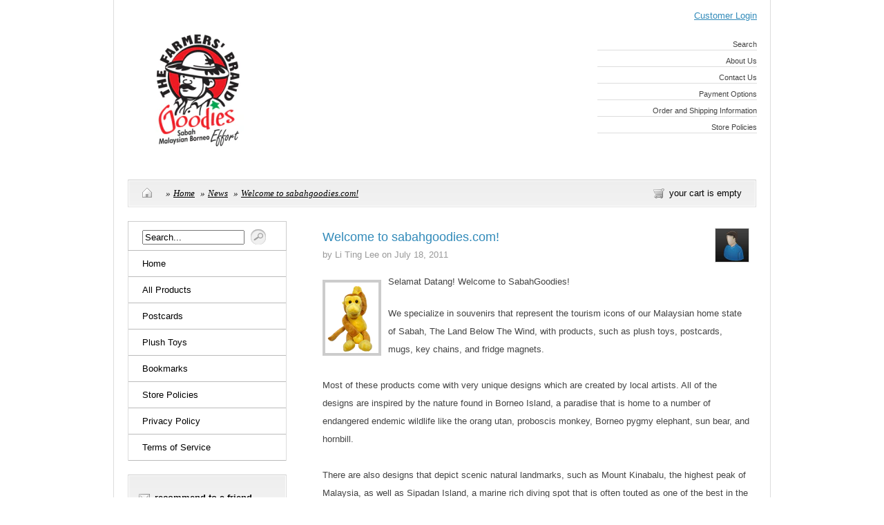

--- FILE ---
content_type: text/html; charset=utf-8
request_url: https://www.sabahgoodies.com/blogs/news/3630702-welcome-to-sabahgoodies-com
body_size: 10402
content:
<!DOCTYPE html PUBLIC "-//W3C//DTD XHTML 1.0 Transitional//EN" "http://www.w3.org/TR/xhtml1/DTD/xhtml1-transitional.dtd">
<html xmlns="http://www.w3.org/1999/xhtml">

<head>
<title>SabahGoodies &mdash; Welcome to sabahgoodies.com!</title>
<meta http-equiv="Content-Type" content="text/html; charset=utf-8" />

<link href="//www.sabahgoodies.com/cdn/shop/t/1/assets/screen.css?v=1311048562" rel="stylesheet" type="text/css" media="all" />
<link href="//www.sabahgoodies.com/cdn/shop/t/1/assets/fancy.css?v=1311048565" rel="stylesheet" type="text/css" media="all" />
<link href="//www.sabahgoodies.com/cdn/shop/t/1/assets/ie.css?v=1311048566" rel="stylesheet" type="text/css" media="all" />
<link href="//www.sabahgoodies.com/cdn/shop/t/1/assets/onyx.css?v=19220869023932262991674756032" rel="stylesheet" type="text/css" media="all" />

<!--[if lte IE 6]>
<link href="//www.sabahgoodies.com/cdn/shop/t/1/assets/ie6.css?v=1311048565" rel="stylesheet" type="text/css" media="all" />
<![endif]-->


<script type="text/javascript" src="http://ajax.googleapis.com/ajax/libs/jquery/1.3.2/jquery.min.js"></script>


<script src="//www.sabahgoodies.com/cdn/shop/t/1/assets/fancybox.js?v=1311048564" type="text/javascript"></script>
<script src="//www.sabahgoodies.com/cdn/shop/t/1/assets/pngfix.js?v=1311048566" type="text/javascript"></script>
<script src="//www.sabahgoodies.com/cdn/shopifycloud/storefront/assets/themes_support/option_selection-b017cd28.js" type="text/javascript"></script>





<script>window.performance && window.performance.mark && window.performance.mark('shopify.content_for_header.start');</script><meta id="shopify-digital-wallet" name="shopify-digital-wallet" content="/930902/digital_wallets/dialog">
<meta name="shopify-checkout-api-token" content="8df1becca652bb8c451cffe87d445bb9">
<meta id="in-context-paypal-metadata" data-shop-id="930902" data-venmo-supported="false" data-environment="production" data-locale="en_US" data-paypal-v4="true" data-currency="MYR">
<link rel="alternate" type="application/atom+xml" title="Feed" href="/blogs/news.atom" />
<script async="async" src="/checkouts/internal/preloads.js?locale=en-MY"></script>
<script id="shopify-features" type="application/json">{"accessToken":"8df1becca652bb8c451cffe87d445bb9","betas":["rich-media-storefront-analytics"],"domain":"www.sabahgoodies.com","predictiveSearch":true,"shopId":930902,"locale":"en"}</script>
<script>var Shopify = Shopify || {};
Shopify.shop = "barelyborneo.myshopify.com";
Shopify.locale = "en";
Shopify.currency = {"active":"MYR","rate":"1.0"};
Shopify.country = "MY";
Shopify.theme = {"name":"Onyx","id":1676582,"schema_name":null,"schema_version":null,"theme_store_id":null,"role":"main"};
Shopify.theme.handle = "null";
Shopify.theme.style = {"id":null,"handle":null};
Shopify.cdnHost = "www.sabahgoodies.com/cdn";
Shopify.routes = Shopify.routes || {};
Shopify.routes.root = "/";</script>
<script type="module">!function(o){(o.Shopify=o.Shopify||{}).modules=!0}(window);</script>
<script>!function(o){function n(){var o=[];function n(){o.push(Array.prototype.slice.apply(arguments))}return n.q=o,n}var t=o.Shopify=o.Shopify||{};t.loadFeatures=n(),t.autoloadFeatures=n()}(window);</script>
<script id="shop-js-analytics" type="application/json">{"pageType":"article"}</script>
<script defer="defer" async type="module" src="//www.sabahgoodies.com/cdn/shopifycloud/shop-js/modules/v2/client.init-shop-cart-sync_BApSsMSl.en.esm.js"></script>
<script defer="defer" async type="module" src="//www.sabahgoodies.com/cdn/shopifycloud/shop-js/modules/v2/chunk.common_CBoos6YZ.esm.js"></script>
<script type="module">
  await import("//www.sabahgoodies.com/cdn/shopifycloud/shop-js/modules/v2/client.init-shop-cart-sync_BApSsMSl.en.esm.js");
await import("//www.sabahgoodies.com/cdn/shopifycloud/shop-js/modules/v2/chunk.common_CBoos6YZ.esm.js");

  window.Shopify.SignInWithShop?.initShopCartSync?.({"fedCMEnabled":true,"windoidEnabled":true});

</script>
<script id="__st">var __st={"a":930902,"offset":28800,"reqid":"17079bd9-49d9-496b-b6f5-01dd1d20af92-1768882475","pageurl":"www.sabahgoodies.com\/blogs\/news\/3630702-welcome-to-sabahgoodies-com","s":"articles-3630702","u":"0f96c0c5ffc1","p":"article","rtyp":"article","rid":3630702};</script>
<script>window.ShopifyPaypalV4VisibilityTracking = true;</script>
<script id="captcha-bootstrap">!function(){'use strict';const t='contact',e='account',n='new_comment',o=[[t,t],['blogs',n],['comments',n],[t,'customer']],c=[[e,'customer_login'],[e,'guest_login'],[e,'recover_customer_password'],[e,'create_customer']],r=t=>t.map((([t,e])=>`form[action*='/${t}']:not([data-nocaptcha='true']) input[name='form_type'][value='${e}']`)).join(','),a=t=>()=>t?[...document.querySelectorAll(t)].map((t=>t.form)):[];function s(){const t=[...o],e=r(t);return a(e)}const i='password',u='form_key',d=['recaptcha-v3-token','g-recaptcha-response','h-captcha-response',i],f=()=>{try{return window.sessionStorage}catch{return}},m='__shopify_v',_=t=>t.elements[u];function p(t,e,n=!1){try{const o=window.sessionStorage,c=JSON.parse(o.getItem(e)),{data:r}=function(t){const{data:e,action:n}=t;return t[m]||n?{data:e,action:n}:{data:t,action:n}}(c);for(const[e,n]of Object.entries(r))t.elements[e]&&(t.elements[e].value=n);n&&o.removeItem(e)}catch(o){console.error('form repopulation failed',{error:o})}}const l='form_type',E='cptcha';function T(t){t.dataset[E]=!0}const w=window,h=w.document,L='Shopify',v='ce_forms',y='captcha';let A=!1;((t,e)=>{const n=(g='f06e6c50-85a8-45c8-87d0-21a2b65856fe',I='https://cdn.shopify.com/shopifycloud/storefront-forms-hcaptcha/ce_storefront_forms_captcha_hcaptcha.v1.5.2.iife.js',D={infoText:'Protected by hCaptcha',privacyText:'Privacy',termsText:'Terms'},(t,e,n)=>{const o=w[L][v],c=o.bindForm;if(c)return c(t,g,e,D).then(n);var r;o.q.push([[t,g,e,D],n]),r=I,A||(h.body.append(Object.assign(h.createElement('script'),{id:'captcha-provider',async:!0,src:r})),A=!0)});var g,I,D;w[L]=w[L]||{},w[L][v]=w[L][v]||{},w[L][v].q=[],w[L][y]=w[L][y]||{},w[L][y].protect=function(t,e){n(t,void 0,e),T(t)},Object.freeze(w[L][y]),function(t,e,n,w,h,L){const[v,y,A,g]=function(t,e,n){const i=e?o:[],u=t?c:[],d=[...i,...u],f=r(d),m=r(i),_=r(d.filter((([t,e])=>n.includes(e))));return[a(f),a(m),a(_),s()]}(w,h,L),I=t=>{const e=t.target;return e instanceof HTMLFormElement?e:e&&e.form},D=t=>v().includes(t);t.addEventListener('submit',(t=>{const e=I(t);if(!e)return;const n=D(e)&&!e.dataset.hcaptchaBound&&!e.dataset.recaptchaBound,o=_(e),c=g().includes(e)&&(!o||!o.value);(n||c)&&t.preventDefault(),c&&!n&&(function(t){try{if(!f())return;!function(t){const e=f();if(!e)return;const n=_(t);if(!n)return;const o=n.value;o&&e.removeItem(o)}(t);const e=Array.from(Array(32),(()=>Math.random().toString(36)[2])).join('');!function(t,e){_(t)||t.append(Object.assign(document.createElement('input'),{type:'hidden',name:u})),t.elements[u].value=e}(t,e),function(t,e){const n=f();if(!n)return;const o=[...t.querySelectorAll(`input[type='${i}']`)].map((({name:t})=>t)),c=[...d,...o],r={};for(const[a,s]of new FormData(t).entries())c.includes(a)||(r[a]=s);n.setItem(e,JSON.stringify({[m]:1,action:t.action,data:r}))}(t,e)}catch(e){console.error('failed to persist form',e)}}(e),e.submit())}));const S=(t,e)=>{t&&!t.dataset[E]&&(n(t,e.some((e=>e===t))),T(t))};for(const o of['focusin','change'])t.addEventListener(o,(t=>{const e=I(t);D(e)&&S(e,y())}));const B=e.get('form_key'),M=e.get(l),P=B&&M;t.addEventListener('DOMContentLoaded',(()=>{const t=y();if(P)for(const e of t)e.elements[l].value===M&&p(e,B);[...new Set([...A(),...v().filter((t=>'true'===t.dataset.shopifyCaptcha))])].forEach((e=>S(e,t)))}))}(h,new URLSearchParams(w.location.search),n,t,e,['guest_login'])})(!0,!0)}();</script>
<script integrity="sha256-4kQ18oKyAcykRKYeNunJcIwy7WH5gtpwJnB7kiuLZ1E=" data-source-attribution="shopify.loadfeatures" defer="defer" src="//www.sabahgoodies.com/cdn/shopifycloud/storefront/assets/storefront/load_feature-a0a9edcb.js" crossorigin="anonymous"></script>
<script data-source-attribution="shopify.dynamic_checkout.dynamic.init">var Shopify=Shopify||{};Shopify.PaymentButton=Shopify.PaymentButton||{isStorefrontPortableWallets:!0,init:function(){window.Shopify.PaymentButton.init=function(){};var t=document.createElement("script");t.src="https://www.sabahgoodies.com/cdn/shopifycloud/portable-wallets/latest/portable-wallets.en.js",t.type="module",document.head.appendChild(t)}};
</script>
<script data-source-attribution="shopify.dynamic_checkout.buyer_consent">
  function portableWalletsHideBuyerConsent(e){var t=document.getElementById("shopify-buyer-consent"),n=document.getElementById("shopify-subscription-policy-button");t&&n&&(t.classList.add("hidden"),t.setAttribute("aria-hidden","true"),n.removeEventListener("click",e))}function portableWalletsShowBuyerConsent(e){var t=document.getElementById("shopify-buyer-consent"),n=document.getElementById("shopify-subscription-policy-button");t&&n&&(t.classList.remove("hidden"),t.removeAttribute("aria-hidden"),n.addEventListener("click",e))}window.Shopify?.PaymentButton&&(window.Shopify.PaymentButton.hideBuyerConsent=portableWalletsHideBuyerConsent,window.Shopify.PaymentButton.showBuyerConsent=portableWalletsShowBuyerConsent);
</script>
<script data-source-attribution="shopify.dynamic_checkout.cart.bootstrap">document.addEventListener("DOMContentLoaded",(function(){function t(){return document.querySelector("shopify-accelerated-checkout-cart, shopify-accelerated-checkout")}if(t())Shopify.PaymentButton.init();else{new MutationObserver((function(e,n){t()&&(Shopify.PaymentButton.init(),n.disconnect())})).observe(document.body,{childList:!0,subtree:!0})}}));
</script>
<link id="shopify-accelerated-checkout-styles" rel="stylesheet" media="screen" href="https://www.sabahgoodies.com/cdn/shopifycloud/portable-wallets/latest/accelerated-checkout-backwards-compat.css" crossorigin="anonymous">
<style id="shopify-accelerated-checkout-cart">
        #shopify-buyer-consent {
  margin-top: 1em;
  display: inline-block;
  width: 100%;
}

#shopify-buyer-consent.hidden {
  display: none;
}

#shopify-subscription-policy-button {
  background: none;
  border: none;
  padding: 0;
  text-decoration: underline;
  font-size: inherit;
  cursor: pointer;
}

#shopify-subscription-policy-button::before {
  box-shadow: none;
}

      </style>

<script>window.performance && window.performance.mark && window.performance.mark('shopify.content_for_header.end');</script>

<script type="text/javascript" charset="utf-8">
  $(document).ready(function() {
    $("a.fancybox").fancybox({'overlayShow':	true});
  });
</script>

<!--[if lte IE 6]>
  <script src="//www.sabahgoodies.com/cdn/shop/t/1/assets/supersleight.js?v=1311048561" type="text/javascript"></script>
  <script type="text/javascript" charset="utf-8">
  $(document).ready(function() {
    $('.supersleight').supersleight();
  });
  </script>
<![endif]-->

<link rel="canonical" href="https://www.sabahgoodies.com/blogs/news/3630702-welcome-to-sabahgoodies-com">
<link href="https://monorail-edge.shopifysvc.com" rel="dns-prefetch">
<script>(function(){if ("sendBeacon" in navigator && "performance" in window) {try {var session_token_from_headers = performance.getEntriesByType('navigation')[0].serverTiming.find(x => x.name == '_s').description;} catch {var session_token_from_headers = undefined;}var session_cookie_matches = document.cookie.match(/_shopify_s=([^;]*)/);var session_token_from_cookie = session_cookie_matches && session_cookie_matches.length === 2 ? session_cookie_matches[1] : "";var session_token = session_token_from_headers || session_token_from_cookie || "";function handle_abandonment_event(e) {var entries = performance.getEntries().filter(function(entry) {return /monorail-edge.shopifysvc.com/.test(entry.name);});if (!window.abandonment_tracked && entries.length === 0) {window.abandonment_tracked = true;var currentMs = Date.now();var navigation_start = performance.timing.navigationStart;var payload = {shop_id: 930902,url: window.location.href,navigation_start,duration: currentMs - navigation_start,session_token,page_type: "article"};window.navigator.sendBeacon("https://monorail-edge.shopifysvc.com/v1/produce", JSON.stringify({schema_id: "online_store_buyer_site_abandonment/1.1",payload: payload,metadata: {event_created_at_ms: currentMs,event_sent_at_ms: currentMs}}));}}window.addEventListener('pagehide', handle_abandonment_event);}}());</script>
<script id="web-pixels-manager-setup">(function e(e,d,r,n,o){if(void 0===o&&(o={}),!Boolean(null===(a=null===(i=window.Shopify)||void 0===i?void 0:i.analytics)||void 0===a?void 0:a.replayQueue)){var i,a;window.Shopify=window.Shopify||{};var t=window.Shopify;t.analytics=t.analytics||{};var s=t.analytics;s.replayQueue=[],s.publish=function(e,d,r){return s.replayQueue.push([e,d,r]),!0};try{self.performance.mark("wpm:start")}catch(e){}var l=function(){var e={modern:/Edge?\/(1{2}[4-9]|1[2-9]\d|[2-9]\d{2}|\d{4,})\.\d+(\.\d+|)|Firefox\/(1{2}[4-9]|1[2-9]\d|[2-9]\d{2}|\d{4,})\.\d+(\.\d+|)|Chrom(ium|e)\/(9{2}|\d{3,})\.\d+(\.\d+|)|(Maci|X1{2}).+ Version\/(15\.\d+|(1[6-9]|[2-9]\d|\d{3,})\.\d+)([,.]\d+|)( \(\w+\)|)( Mobile\/\w+|) Safari\/|Chrome.+OPR\/(9{2}|\d{3,})\.\d+\.\d+|(CPU[ +]OS|iPhone[ +]OS|CPU[ +]iPhone|CPU IPhone OS|CPU iPad OS)[ +]+(15[._]\d+|(1[6-9]|[2-9]\d|\d{3,})[._]\d+)([._]\d+|)|Android:?[ /-](13[3-9]|1[4-9]\d|[2-9]\d{2}|\d{4,})(\.\d+|)(\.\d+|)|Android.+Firefox\/(13[5-9]|1[4-9]\d|[2-9]\d{2}|\d{4,})\.\d+(\.\d+|)|Android.+Chrom(ium|e)\/(13[3-9]|1[4-9]\d|[2-9]\d{2}|\d{4,})\.\d+(\.\d+|)|SamsungBrowser\/([2-9]\d|\d{3,})\.\d+/,legacy:/Edge?\/(1[6-9]|[2-9]\d|\d{3,})\.\d+(\.\d+|)|Firefox\/(5[4-9]|[6-9]\d|\d{3,})\.\d+(\.\d+|)|Chrom(ium|e)\/(5[1-9]|[6-9]\d|\d{3,})\.\d+(\.\d+|)([\d.]+$|.*Safari\/(?![\d.]+ Edge\/[\d.]+$))|(Maci|X1{2}).+ Version\/(10\.\d+|(1[1-9]|[2-9]\d|\d{3,})\.\d+)([,.]\d+|)( \(\w+\)|)( Mobile\/\w+|) Safari\/|Chrome.+OPR\/(3[89]|[4-9]\d|\d{3,})\.\d+\.\d+|(CPU[ +]OS|iPhone[ +]OS|CPU[ +]iPhone|CPU IPhone OS|CPU iPad OS)[ +]+(10[._]\d+|(1[1-9]|[2-9]\d|\d{3,})[._]\d+)([._]\d+|)|Android:?[ /-](13[3-9]|1[4-9]\d|[2-9]\d{2}|\d{4,})(\.\d+|)(\.\d+|)|Mobile Safari.+OPR\/([89]\d|\d{3,})\.\d+\.\d+|Android.+Firefox\/(13[5-9]|1[4-9]\d|[2-9]\d{2}|\d{4,})\.\d+(\.\d+|)|Android.+Chrom(ium|e)\/(13[3-9]|1[4-9]\d|[2-9]\d{2}|\d{4,})\.\d+(\.\d+|)|Android.+(UC? ?Browser|UCWEB|U3)[ /]?(15\.([5-9]|\d{2,})|(1[6-9]|[2-9]\d|\d{3,})\.\d+)\.\d+|SamsungBrowser\/(5\.\d+|([6-9]|\d{2,})\.\d+)|Android.+MQ{2}Browser\/(14(\.(9|\d{2,})|)|(1[5-9]|[2-9]\d|\d{3,})(\.\d+|))(\.\d+|)|K[Aa][Ii]OS\/(3\.\d+|([4-9]|\d{2,})\.\d+)(\.\d+|)/},d=e.modern,r=e.legacy,n=navigator.userAgent;return n.match(d)?"modern":n.match(r)?"legacy":"unknown"}(),u="modern"===l?"modern":"legacy",c=(null!=n?n:{modern:"",legacy:""})[u],f=function(e){return[e.baseUrl,"/wpm","/b",e.hashVersion,"modern"===e.buildTarget?"m":"l",".js"].join("")}({baseUrl:d,hashVersion:r,buildTarget:u}),m=function(e){var d=e.version,r=e.bundleTarget,n=e.surface,o=e.pageUrl,i=e.monorailEndpoint;return{emit:function(e){var a=e.status,t=e.errorMsg,s=(new Date).getTime(),l=JSON.stringify({metadata:{event_sent_at_ms:s},events:[{schema_id:"web_pixels_manager_load/3.1",payload:{version:d,bundle_target:r,page_url:o,status:a,surface:n,error_msg:t},metadata:{event_created_at_ms:s}}]});if(!i)return console&&console.warn&&console.warn("[Web Pixels Manager] No Monorail endpoint provided, skipping logging."),!1;try{return self.navigator.sendBeacon.bind(self.navigator)(i,l)}catch(e){}var u=new XMLHttpRequest;try{return u.open("POST",i,!0),u.setRequestHeader("Content-Type","text/plain"),u.send(l),!0}catch(e){return console&&console.warn&&console.warn("[Web Pixels Manager] Got an unhandled error while logging to Monorail."),!1}}}}({version:r,bundleTarget:l,surface:e.surface,pageUrl:self.location.href,monorailEndpoint:e.monorailEndpoint});try{o.browserTarget=l,function(e){var d=e.src,r=e.async,n=void 0===r||r,o=e.onload,i=e.onerror,a=e.sri,t=e.scriptDataAttributes,s=void 0===t?{}:t,l=document.createElement("script"),u=document.querySelector("head"),c=document.querySelector("body");if(l.async=n,l.src=d,a&&(l.integrity=a,l.crossOrigin="anonymous"),s)for(var f in s)if(Object.prototype.hasOwnProperty.call(s,f))try{l.dataset[f]=s[f]}catch(e){}if(o&&l.addEventListener("load",o),i&&l.addEventListener("error",i),u)u.appendChild(l);else{if(!c)throw new Error("Did not find a head or body element to append the script");c.appendChild(l)}}({src:f,async:!0,onload:function(){if(!function(){var e,d;return Boolean(null===(d=null===(e=window.Shopify)||void 0===e?void 0:e.analytics)||void 0===d?void 0:d.initialized)}()){var d=window.webPixelsManager.init(e)||void 0;if(d){var r=window.Shopify.analytics;r.replayQueue.forEach((function(e){var r=e[0],n=e[1],o=e[2];d.publishCustomEvent(r,n,o)})),r.replayQueue=[],r.publish=d.publishCustomEvent,r.visitor=d.visitor,r.initialized=!0}}},onerror:function(){return m.emit({status:"failed",errorMsg:"".concat(f," has failed to load")})},sri:function(e){var d=/^sha384-[A-Za-z0-9+/=]+$/;return"string"==typeof e&&d.test(e)}(c)?c:"",scriptDataAttributes:o}),m.emit({status:"loading"})}catch(e){m.emit({status:"failed",errorMsg:(null==e?void 0:e.message)||"Unknown error"})}}})({shopId: 930902,storefrontBaseUrl: "https://www.sabahgoodies.com",extensionsBaseUrl: "https://extensions.shopifycdn.com/cdn/shopifycloud/web-pixels-manager",monorailEndpoint: "https://monorail-edge.shopifysvc.com/unstable/produce_batch",surface: "storefront-renderer",enabledBetaFlags: ["2dca8a86"],webPixelsConfigList: [{"id":"shopify-app-pixel","configuration":"{}","eventPayloadVersion":"v1","runtimeContext":"STRICT","scriptVersion":"0450","apiClientId":"shopify-pixel","type":"APP","privacyPurposes":["ANALYTICS","MARKETING"]},{"id":"shopify-custom-pixel","eventPayloadVersion":"v1","runtimeContext":"LAX","scriptVersion":"0450","apiClientId":"shopify-pixel","type":"CUSTOM","privacyPurposes":["ANALYTICS","MARKETING"]}],isMerchantRequest: false,initData: {"shop":{"name":"SabahGoodies","paymentSettings":{"currencyCode":"MYR"},"myshopifyDomain":"barelyborneo.myshopify.com","countryCode":"MY","storefrontUrl":"https:\/\/www.sabahgoodies.com"},"customer":null,"cart":null,"checkout":null,"productVariants":[],"purchasingCompany":null},},"https://www.sabahgoodies.com/cdn","fcfee988w5aeb613cpc8e4bc33m6693e112",{"modern":"","legacy":""},{"shopId":"930902","storefrontBaseUrl":"https:\/\/www.sabahgoodies.com","extensionBaseUrl":"https:\/\/extensions.shopifycdn.com\/cdn\/shopifycloud\/web-pixels-manager","surface":"storefront-renderer","enabledBetaFlags":"[\"2dca8a86\"]","isMerchantRequest":"false","hashVersion":"fcfee988w5aeb613cpc8e4bc33m6693e112","publish":"custom","events":"[[\"page_viewed\",{}]]"});</script><script>
  window.ShopifyAnalytics = window.ShopifyAnalytics || {};
  window.ShopifyAnalytics.meta = window.ShopifyAnalytics.meta || {};
  window.ShopifyAnalytics.meta.currency = 'MYR';
  var meta = {"page":{"pageType":"article","resourceType":"article","resourceId":3630702,"requestId":"17079bd9-49d9-496b-b6f5-01dd1d20af92-1768882475"}};
  for (var attr in meta) {
    window.ShopifyAnalytics.meta[attr] = meta[attr];
  }
</script>
<script class="analytics">
  (function () {
    var customDocumentWrite = function(content) {
      var jquery = null;

      if (window.jQuery) {
        jquery = window.jQuery;
      } else if (window.Checkout && window.Checkout.$) {
        jquery = window.Checkout.$;
      }

      if (jquery) {
        jquery('body').append(content);
      }
    };

    var hasLoggedConversion = function(token) {
      if (token) {
        return document.cookie.indexOf('loggedConversion=' + token) !== -1;
      }
      return false;
    }

    var setCookieIfConversion = function(token) {
      if (token) {
        var twoMonthsFromNow = new Date(Date.now());
        twoMonthsFromNow.setMonth(twoMonthsFromNow.getMonth() + 2);

        document.cookie = 'loggedConversion=' + token + '; expires=' + twoMonthsFromNow;
      }
    }

    var trekkie = window.ShopifyAnalytics.lib = window.trekkie = window.trekkie || [];
    if (trekkie.integrations) {
      return;
    }
    trekkie.methods = [
      'identify',
      'page',
      'ready',
      'track',
      'trackForm',
      'trackLink'
    ];
    trekkie.factory = function(method) {
      return function() {
        var args = Array.prototype.slice.call(arguments);
        args.unshift(method);
        trekkie.push(args);
        return trekkie;
      };
    };
    for (var i = 0; i < trekkie.methods.length; i++) {
      var key = trekkie.methods[i];
      trekkie[key] = trekkie.factory(key);
    }
    trekkie.load = function(config) {
      trekkie.config = config || {};
      trekkie.config.initialDocumentCookie = document.cookie;
      var first = document.getElementsByTagName('script')[0];
      var script = document.createElement('script');
      script.type = 'text/javascript';
      script.onerror = function(e) {
        var scriptFallback = document.createElement('script');
        scriptFallback.type = 'text/javascript';
        scriptFallback.onerror = function(error) {
                var Monorail = {
      produce: function produce(monorailDomain, schemaId, payload) {
        var currentMs = new Date().getTime();
        var event = {
          schema_id: schemaId,
          payload: payload,
          metadata: {
            event_created_at_ms: currentMs,
            event_sent_at_ms: currentMs
          }
        };
        return Monorail.sendRequest("https://" + monorailDomain + "/v1/produce", JSON.stringify(event));
      },
      sendRequest: function sendRequest(endpointUrl, payload) {
        // Try the sendBeacon API
        if (window && window.navigator && typeof window.navigator.sendBeacon === 'function' && typeof window.Blob === 'function' && !Monorail.isIos12()) {
          var blobData = new window.Blob([payload], {
            type: 'text/plain'
          });

          if (window.navigator.sendBeacon(endpointUrl, blobData)) {
            return true;
          } // sendBeacon was not successful

        } // XHR beacon

        var xhr = new XMLHttpRequest();

        try {
          xhr.open('POST', endpointUrl);
          xhr.setRequestHeader('Content-Type', 'text/plain');
          xhr.send(payload);
        } catch (e) {
          console.log(e);
        }

        return false;
      },
      isIos12: function isIos12() {
        return window.navigator.userAgent.lastIndexOf('iPhone; CPU iPhone OS 12_') !== -1 || window.navigator.userAgent.lastIndexOf('iPad; CPU OS 12_') !== -1;
      }
    };
    Monorail.produce('monorail-edge.shopifysvc.com',
      'trekkie_storefront_load_errors/1.1',
      {shop_id: 930902,
      theme_id: 1676582,
      app_name: "storefront",
      context_url: window.location.href,
      source_url: "//www.sabahgoodies.com/cdn/s/trekkie.storefront.cd680fe47e6c39ca5d5df5f0a32d569bc48c0f27.min.js"});

        };
        scriptFallback.async = true;
        scriptFallback.src = '//www.sabahgoodies.com/cdn/s/trekkie.storefront.cd680fe47e6c39ca5d5df5f0a32d569bc48c0f27.min.js';
        first.parentNode.insertBefore(scriptFallback, first);
      };
      script.async = true;
      script.src = '//www.sabahgoodies.com/cdn/s/trekkie.storefront.cd680fe47e6c39ca5d5df5f0a32d569bc48c0f27.min.js';
      first.parentNode.insertBefore(script, first);
    };
    trekkie.load(
      {"Trekkie":{"appName":"storefront","development":false,"defaultAttributes":{"shopId":930902,"isMerchantRequest":null,"themeId":1676582,"themeCityHash":"3336975983782792428","contentLanguage":"en","currency":"MYR","eventMetadataId":"d9ee2a41-c259-45c7-bd4a-57f9e6cb8b40"},"isServerSideCookieWritingEnabled":true,"monorailRegion":"shop_domain","enabledBetaFlags":["65f19447"]},"Session Attribution":{},"S2S":{"facebookCapiEnabled":false,"source":"trekkie-storefront-renderer","apiClientId":580111}}
    );

    var loaded = false;
    trekkie.ready(function() {
      if (loaded) return;
      loaded = true;

      window.ShopifyAnalytics.lib = window.trekkie;

      var originalDocumentWrite = document.write;
      document.write = customDocumentWrite;
      try { window.ShopifyAnalytics.merchantGoogleAnalytics.call(this); } catch(error) {};
      document.write = originalDocumentWrite;

      window.ShopifyAnalytics.lib.page(null,{"pageType":"article","resourceType":"article","resourceId":3630702,"requestId":"17079bd9-49d9-496b-b6f5-01dd1d20af92-1768882475","shopifyEmitted":true});

      var match = window.location.pathname.match(/checkouts\/(.+)\/(thank_you|post_purchase)/)
      var token = match? match[1]: undefined;
      if (!hasLoggedConversion(token)) {
        setCookieIfConversion(token);
        
      }
    });


        var eventsListenerScript = document.createElement('script');
        eventsListenerScript.async = true;
        eventsListenerScript.src = "//www.sabahgoodies.com/cdn/shopifycloud/storefront/assets/shop_events_listener-3da45d37.js";
        document.getElementsByTagName('head')[0].appendChild(eventsListenerScript);

})();</script>
<script
  defer
  src="https://www.sabahgoodies.com/cdn/shopifycloud/perf-kit/shopify-perf-kit-3.0.4.min.js"
  data-application="storefront-renderer"
  data-shop-id="930902"
  data-render-region="gcp-us-central1"
  data-page-type="article"
  data-theme-instance-id="1676582"
  data-theme-name=""
  data-theme-version=""
  data-monorail-region="shop_domain"
  data-resource-timing-sampling-rate="10"
  data-shs="true"
  data-shs-beacon="true"
  data-shs-export-with-fetch="true"
  data-shs-logs-sample-rate="1"
  data-shs-beacon-endpoint="https://www.sabahgoodies.com/api/collect"
></script>
</head>

<body>

<div class="container">

  <div id="header" class="span-24 last">
    
    <div class="span-17">
  		<div id="logo">
  			<h1>
  			  <a href="/" title="SabahGoodies">
  			    
  			      <img src="//www.sabahgoodies.com/cdn/shop/t/1/assets/logo.png?v=109946452555788672131652453166" alt="SabahGoodies" />
  			    
  			  </a>
  			</h1>
  		</div>
		</div>
		
		<div class="span-7 last">
        <div class="login">
        
  
    <p><a href="https://shopify.com/930902/account?locale=en&amp;region_country=MY" id="customer_login_link">Customer Login</a></p>
  

</div>
      <ul id="top-right-list">
  		  
  			  <li><a href="/search" title="">Search</a></li>
  			
  			  <li><a href="/pages/about-us" title="">About Us</a></li>
  			
  			  <li><a href="/pages/contact-us" title="">Contact Us</a></li>
  			
  			  <li><a href="/pages/payment-options" title="">Payment Options</a></li>
  			
  			  <li><a href="/pages/order-and-shipping-information" title="">Order and Shipping Information</a></li>
  			
  			  <li><a href="/pages/store-policies" title="">Store Policies</a></li>
  			
      </ul>
		</div>

  </div>
  
  <div id="subheaderbar" class="span-24 last">    
    <div id="subheaderbar-content">
      <div class="inner">

			  <a id="shopping-cart" href="/cart" class="alt-link bold supersleight">
			    
			      your cart is empty
			    
			  </a>
        
        <div id="home-btn">
          <a href="/"><img src="//www.sabahgoodies.com/cdn/shop/t/1/assets/home.gif?v=1311048564" alt="HOME" /></a>
        </div>
        
        <div id="breadcrumb" class="alt">
          &raquo; <a href="/" title="back to the frontpage">Home</a>

          
              &raquo; <a href="/blogs/news" title="">News</a>
              &raquo; <a href="/blogs/news/3630702-welcome-to-sabahgoodies-com" title="">Welcome to sabahgoodies.com!</a>
                    
        </div>
        
  		</div>
    </div>
  </div>
  
  <div id="sidebar" class="span-7">
		<div id="search-box">
			<form action="/search" method="get">
			  <input type="text" id="q" name="q" onblur="if( this.value == '' ) {this.value = 'Search...';};" onclick="if( this.value == 'Search...' ) {this.value = '';};" size="23" value="Search..."/>
				<input type="image" src="//www.sabahgoodies.com/cdn/shop/t/1/assets/search.gif?v=1311048562" value="Search" onclick="this.parentNode.submit(); return false;" id="search" />
			</form>
		</div>
		
    <div id="navigation">
			<ul class="no-bull">
			  
				  <li onclick="window.location='/pages/frontpage'; return false"><a href="/pages/frontpage">Home</a></li>
				
				  <li onclick="window.location='/collections/all'; return false"><a href="/collections/all">All Products</a></li>
				
				  <li onclick="window.location='/collections/postcards'; return false"><a href="/collections/postcards">Postcards</a></li>
				
				  <li onclick="window.location='/collections/plush-toys'; return false"><a href="/collections/plush-toys">Plush Toys</a></li>
				
				  <li onclick="window.location='/collections/bookmarks'; return false"><a href="/collections/bookmarks">Bookmarks</a></li>
				
				  <li onclick="window.location='/pages/store-policies'; return false"><a href="/pages/store-policies">Store Policies</a></li>
				
				  <li onclick="window.location='/pages/privacy-policy'; return false"><a href="/pages/privacy-policy">Privacy Policy</a></li>
				
				  <li onclick="window.location='/pages/terms-of-service'; return false"><a href="/pages/terms-of-service">Terms of Service</a></li>
				
			</ul>
		</div>
	
	  <div class="sidebar-box">
      <div class="inner">
                    
        
        
                
          <!-- ADDTHIS BUTTON BEGIN -->
          <p><a href="http://www.addthis.com/bookmark.php" id="recommend-link" class="addthis_button_email supersleight alt-link bold">recommend to a friend</a></p>

          <script type="text/javascript" src="http://s7.addthis.com/js/250/addthis_widget.js"></script>
          <!-- ADDTHIS BUTTON END -->
        
        
      </div>
    </div>


  	
	  <div class="sidebar-box">
      <div class="inner" id="sidebar-blog">
        <a href="https://www.sabahgoodies.com/blogs/news.xml" id="feed" class="supersleight"></a>
      	<h3><a href="/blogs/news">Read the latest</a></h3>
      	<ul>
      	  
      		<li >
      		  <h4 class="blog-title"><a href="/blogs/news/resumption-of-international-shipments-and-introduction-of-flat-rate-shipping">Resumption of Internation...</a></h4>
      			<div class="blog-content">We are pleased to announce that we have resumed international shipments. Also kindly be informed that we have changed our shipping fees...</div>
      		</li>
      		
      		<li >
      		  <h4 class="blog-title"><a href="/blogs/news/important-notice-temporary-suspension-of-international-shipments">Important Notice - Tempor...</a></h4>
      			<div class="blog-content">In light of the ongoing COVID-19 pandemic and the present Conditional Movement Control Order in Malaysia, outgoing international shipments under...</div>
      		</li>
      		
      		<li class="last">
      		  <h4 class="blog-title"><a href="/blogs/news/paypal-is-up-and-running">PayPal is Up and Running</a></h4>
      			<div class="blog-content">Hey there Goodies Visitors!We're relieved to announce that we've resolved the issues that were plaguing our PayPal payment gateway and...</div>
      		</li>
      		
      	</ul>
      </div>
    </div>
  	

  </div>

	
	<div class="span-17 last">
    <div id="content">
    

      <div class="article">
  <div>
    <p class="user"></p>
		<h2><a href="/blogs/news/3630702-welcome-to-sabahgoodies-com">Welcome to sabahgoodies.com!</a></h2>
    <p class="note">by Li Ting Lee on July 18, 2011</p>
		<div class="textile">
		  <p><img src="//cdn.shopify.com/s/files/1/0093/0902/files/Yellow-PM_small.png?1257">Selamat Datang! Welcome to SabahGoodies!</p>
<meta charset="utf-8"><meta charset="utf-8">
<p><span>We specialize in souvenirs that represent the tourism icons of our Malaysian home state of Sabah, The Land Below The Wind, with products, such as plush toys, postcards, mugs, key chains, and fridge magnets.<br><br></span><span>Most of these products come with very unique designs which are created by local artists. All of the designs are inspired by the nature found in Borneo Island, a paradise that is home to a number of endangered endemic wildlife like the orang utan, proboscis monkey, Borneo pygmy elephant, sun bear, and hornbill.<br><br></span><span>There are also designs that depict scenic natural landmarks, such as Mount Kinabalu, the highest peak of Malaysia, as well as Sipadan Island, a marine rich diving spot that is often touted as one of the best in the world and was a nominee for the New 7 Wonders of Nature. If you have the chance to travel to East Malaysia, Sabah is the one place you must visit and explore.<br><br></span><span>Thank you for looking at our products!</span><br><br><em>This site is wholly owned by The Farmers' Brand Sdn Bhd located in Kota Kinabalu, Sabah, Malaysia.</em></p>
		</div>
  </div>
  
	<div class="blog-details">
    
	</div>
</div>


    </div>
	</div>
  
  <div class="span-24 last">
		<div id="footer">
          
        <span class="methods-of-payment">
		<img src="https://cdn.shopify.com/s/files/1/0093/0902/files/Logo_PayPal.png?v=1652629131" height="30" alt="paypal" />&nbsp;
		<img src="https://cdn.shopify.com/s/files/1/0093/0902/files/Logo_ipay88.png?v=1652629131" height="30" alt="ipay88" />&nbsp;  		
		<img src="https://cdn.shopify.com/s/files/1/0093/0902/files/Logo_VISA.png?v=1652629131" height="30" alt="visa" />&nbsp;
      	<img src="https://cdn.shopify.com/s/files/1/0093/0902/files/Logo_Master.png?v=1652629131" height="30" alt="master" />&nbsp;
      	
      	<img src="https://cdn.shopify.com/s/files/1/0093/0902/files/Logo_Union_Pay_China.png?v=1652629131" height="30" alt="unionpay china" />&nbsp;
      	<br />
		<br />
      	<img src="https://cdn.shopify.com/s/files/1/0093/0902/files/Logo_FPX.png?v=1652629130" height="30" alt="fpx" />&nbsp;
      	<img src="https://cdn.shopify.com/s/files/1/0093/0902/files/Logo_AffinBank.png?v=1652629130" height="30" alt="affin bank" />&nbsp;
      	<img src="https://cdn.shopify.com/s/files/1/0093/0902/files/Logo_AgroBank.png?v=1652629130" height="30" alt="agro bank" />&nbsp;
      	<img src="https://cdn.shopify.com/s/files/1/0093/0902/files/Logo_alliance_online.png?v=1652629130" height="30" alt="alliance bank" />&nbsp;
      	<img src="https://cdn.shopify.com/s/files/1/0093/0902/files/Logo_AmOnline.png?v=1652629130" height="30" alt="ambank" />&nbsp;
      	<img src="https://cdn.shopify.com/s/files/1/0093/0902/files/Logo_Bank_Islam.png?v=1652629135" height="30" alt="bank islam" />&nbsp;
      	<img src="https://cdn.shopify.com/s/files/1/0093/0902/files/Logo_Bank_Muamalat.png?v=1652629130" height="30" alt="bank muamalat" />&nbsp;
      	<img src="https://cdn.shopify.com/s/files/1/0093/0902/files/Logo_iRAKYAT.png?v=1652629131" height="30" alt="bank rakyat" />&nbsp;
      	<img src="https://cdn.shopify.com/s/files/1/0093/0902/files/Logo_BSN.png?v=1652629130" height="30" alt="bsn" />&nbsp;
      	<img src="https://cdn.shopify.com/s/files/1/0093/0902/files/Logo_CIMB_Clicks.png?v=1652629130" height="30" alt="cimb" />&nbsp;
      	<img src="https://cdn.shopify.com/s/files/1/0093/0902/files/Logo_Hong_Leong_Connect.png?v=1652629131" height="30" alt="hong leong bank" />&nbsp;
      	<img src="https://cdn.shopify.com/s/files/1/0093/0902/files/Logo_HSBC.png?v=1652629131" height="30" alt="hsbc" />&nbsp;
      	<img src="https://cdn.shopify.com/s/files/1/0093/0902/files/Logo_Kuwait_Finance_House.png?v=1652629131" height="30" alt="kuwait finance house" />&nbsp;
      	<img src="https://cdn.shopify.com/s/files/1/0093/0902/files/Logo_maybank2u.png?v=1652629131" height="30" alt="maybank2u" />&nbsp;
      	<img src="https://cdn.shopify.com/s/files/1/0093/0902/files/Logo_OCBC_Bank.png?v=1652629131" height="30" alt="ocbc bank" />&nbsp;
      	<img src="https://cdn.shopify.com/s/files/1/0093/0902/files/Logo_PBe.png?v=1652629131" height="30" alt="public bank" />&nbsp;
      	<img src="https://cdn.shopify.com/s/files/1/0093/0902/files/Logo_RHB_Now.png?v=1652629131" height="30" alt="rhb bank" />&nbsp;
      	<img src="https://cdn.shopify.com/s/files/1/0093/0902/files/Logo_Standard_Chartered.png?v=1652629131" height="30" alt="standard chartered bank" />&nbsp;
      	<img src="https://cdn.shopify.com/s/files/1/0093/0902/files/Logo_UOB.png?v=1652629131" height="30" alt="uob" />
		<br />
		<br />
      	<img src="https://cdn.shopify.com/s/files/1/0093/0902/files/Logo_Boost.png?v=1652629130" height="30" alt="boost" />&nbsp;
      	<img src="https://cdn.shopify.com/s/files/1/0093/0902/files/Logo_Grabpay.png?v=1652629130" height="30" alt="grabpay" />&nbsp;
      	<img src="https://cdn.shopify.com/s/files/1/0093/0902/files/Logo_MAE.png?v=1652629131" height="30" alt="mae by maybank2u" />&nbsp;
      	<img src="https://cdn.shopify.com/s/files/1/0093/0902/files/Logo_MCash.png?v=1652629131" height="30" alt="mcash" />&nbsp;
      	<img src="https://cdn.shopify.com/s/files/1/0093/0902/files/Logo_ShopeePay.png?v=1652629131" height="30" alt="shopeepay" />&nbsp;
      	<img src="https://cdn.shopify.com/s/files/1/0093/0902/files/Logo_Touch_n_Go_eWallet.png?v=1652629131" height="30" alt="touch n go" />&nbsp;
		</span><br />
	<p></p> 

  		<p>Copyright &copy; 2026 SabahGoodies. All Rights Reserved. All prices MYR.</p>
  		
  		<p class="shopify alt"><a target="_blank" rel="nofollow" href="https://www.shopify.com?utm_campaign=poweredby&amp;utm_medium=shopify&amp;utm_source=onlinestore">Ecommerce Software by Shopify</a></p>
  		
		</div>
  </div>

</div>

	
</body>
</html>

--- FILE ---
content_type: text/css
request_url: https://www.sabahgoodies.com/cdn/shop/t/1/assets/fancy.css?v=1311048565
body_size: -72
content:
div#fancy_overlay{position:fixed;top:0;left:0;width:100%;height:100%;display:none;z-index:30}div#fancy_loading{position:absolute;height:40px;width:40px;cursor:pointer;display:none;overflow:hidden;background:transparent;z-index:100}div#fancy_loading div{position:absolute;top:0;left:0;width:40px;height:480px;background:transparent url(fancy_progress.png) no-repeat}div#fancy_outer{position:absolute;top:0;left:0;z-index:90;padding:20px 20px 40px;margin:0;background:transparent;display:none}div#fancy_inner{position:relative;width:100%;height:100%;background:#fff}div#fancy_content{margin:0;z-index:100;position:absolute}div#fancy_div{background:#000;color:#fff;height:100%;width:100%;z-index:100}img#fancy_img{position:absolute;top:0;left:0;border:0;padding:0;margin:0;z-index:100;width:100%;height:100%}div#fancy_close{position:absolute;top:-12px;right:-15px;height:30px;width:30px;background:url(fancy_closebox.png) top left no-repeat;cursor:pointer;z-index:181;display:none}#fancy_frame{position:relative;width:100%;height:100%;display:none}#fancy_ajax{width:100%;height:100%;overflow:auto}a#fancy_left,a#fancy_right{position:absolute;bottom:0;height:100%;width:35%;cursor:pointer;z-index:111;display:none;background-image:url([data-uri]);outline:none;overflow:hidden}a#fancy_left{left:0}a#fancy_right{right:0}span.fancy_ico{position:absolute;top:50%;margin-top:-15px;width:30px;height:30px;z-index:112;cursor:pointer;display:block}span#fancy_left_ico{left:-9999px;background:transparent url(fancy_left.png) no-repeat}span#fancy_right_ico{right:-9999px;background:transparent url(fancy_right.png) no-repeat}a#fancy_left:hover,a#fancy_right:hover{visibility:visible;background-color:transparent}a#fancy_left:hover span{left:20px}a#fancy_right:hover span{right:20px}#fancy_bigIframe{position:absolute;top:0;left:0;width:100%;height:100%;background:transparent}div#fancy_bg{position:absolute;top:0;left:0;width:100%;height:100%;z-index:70;border:0;padding:0;margin:0}div.fancy_bg{position:absolute;display:block;z-index:70;border:0;padding:0;margin:0}div#fancy_bg_n{top:-20px;width:100%;height:20px;background:transparent url(fancy_shadow_n.png) repeat-x}div#fancy_bg_ne{top:-20px;right:-20px;width:20px;height:20px;background:transparent url(fancy_shadow_ne.png) no-repeat}div#fancy_bg_e{right:-20px;height:100%;width:20px;background:transparent url(fancy_shadow_e.png) repeat-y}div#fancy_bg_se{bottom:-20px;right:-20px;width:20px;height:20px;background:transparent url(fancy_shadow_se.png) no-repeat}div#fancy_bg_s{bottom:-20px;width:100%;height:20px;background:transparent url(fancy_shadow_s.png) repeat-x}div#fancy_bg_sw{bottom:-20px;left:-20px;width:20px;height:20px;background:transparent url(fancy_shadow_sw.png) no-repeat}div#fancy_bg_w{left:-20px;height:100%;width:20px;background:transparent url(fancy_shadow_w.png) repeat-y}div#fancy_bg_nw{top:-20px;left:-20px;width:20px;height:20px;background:transparent url(fancy_shadow_nw.png) no-repeat}div#fancy_title{position:absolute;z-index:100;display:none}div#fancy_title div{color:#fff;font:700 12px Arial;padding-bottom:3px;white-space:nowrap}div#fancy_title table{margin:0 auto}div#fancy_title table td{padding:0;vertical-align:middle}td#fancy_title_left{height:32px;width:15px;background:transparent url(fancy_title_left.png) repeat-x}td#fancy_title_main{height:32px;background:transparent url(fancy_title_main.png) repeat-x}td#fancy_title_right{height:32px;width:15px;background:transparent url(fancy_title_right.png) repeat-x}
/*# sourceMappingURL=/cdn/shop/t/1/assets/fancy.css.map?v=1311048565 */


--- FILE ---
content_type: text/css
request_url: https://www.sabahgoodies.com/cdn/shop/t/1/assets/onyx.css?v=19220869023932262991674756032
body_size: 2002
content:
body{background:#fff none top left repeat;line-height:2em;color:#444;font-family:Helvetica,Arial,sans-serif;font-size:13px}h1,h2,h3,h4,h5{font-family:Helvetica,Arial,sans-serif}h2{color:#ff851d}h2.light{font-size:16px;border-bottom:1px dotted #444444;color:#999;margin:1em 0 2em}h3{color:#0d20ff}a{color:#318ab9}a:hover{color:#888}form select{font-size:13px;position:relative;top:1px}a.alt-link,.alt-link a{color:#ff851d;text-decoration:none}a.alt-link:hover,.alt-link a:hover{color:#888!important;text-decoration:none}.light a{color:#999!important}.light a:hover{color:#bbb!important;text-decoration:underline!important}.bold{font-weight:700}.note{color:#999;font-size:12px}.no-bull{list-style-type:none;margin-left:0}.sidebar-box{background:#fff;border:1px solid;border-color:#cccccc #dddddd #e2e2e2;padding:1px;margin:20px}.sidebar-box div.inner{background:#fff url(/cdn/shop/t/1/assets/alt-bg.svg.png?v=93582660746976568301576035310) top left repeat-x;padding:14px}.sidebar-box p{margin-bottom:0}.disabled{color:#000}.cl{clear:left}.pagination a{color:#0d20ff;text-decoration:none}.pagination a:hover{color:#000}.pagination{color:#ff851d;position:relative;border-top:1px solid #cccccc;margin:1em 1em 1em 0;padding-top:.75em;height:22px;text-transform:uppercase;text-align:center;font-weight:700}.pagination span{position:relative;padding:0 3px;display:inline}.pagination span.next{position:absolute;top:.75em;right:0}.pagination span.prev{position:absolute;top:.75em;left:0}.current{font-size:15px;font-weight:700;margin:0 4px;color:#ccc}.r{text-align:right}.box,.notice{color:#000;border:1px solid;border-color:#bbbbbb #cccccc #e2e2e2;background:#fff url(/cdn/shop/t/1/assets/alt-bg.svg.png?v=93582660746976568301576035310) top left repeat-x}.box h3{color:#999}.small-image{margin-right:5px;padding:5px}.container{background:#fff url(/cdn/shop/t/1/assets/bg-onyx.svg.png?v=29758954353286802001576035310) top left repeat-x;border-left:1px solid #dddddd;border-right:1px solid #dddddd}#header{margin-top:10px}#logo{margin:0 20px}#logo a{color:#ff0023;text-decoration:none}#logo h1{font-size:40px;margin:20px 0}ul#top-right-list{text-align:right;list-style-type:none}ul#top-right-list a{font-size:11px;color:#444;text-decoration:none}ul#top-right-list a:hover{color:#000}ul#top-right-list li{border-bottom:1px solid #dddddd;line-height:15px;margin-top:7px}#subheaderbar{margin:10px 0 20px}#subheaderbar a{color:#000}#subheaderbar-content{border:1px solid;border-color:#cccccc #dddddd #e2e2e2;margin:0 20px;padding:1px;background:#fff}#subheaderbar-content div.inner{background:#fff url(/cdn/shop/t/1/assets/alt-bg.svg.png?v=93582660746976568301576035310) top left repeat-x;padding:5px 19px}#shopping-cart{position:relative;float:right;background:url(/cdn/shop/t/1/assets/cart.png?v=1311048560) center left no-repeat;padding-left:23px;font-weight:400}#home-btn{float:left;margin-right:20px;position:relative;top:5px}#breadcrumb{color:#000}#breadcrumb a{color:#000;margin:0 5px 0 1px}#breadcrumb a:hover{color:#999}#sidebar a{color:#000;text-decoration:none}#search-box{padding:5px 0 5px 20px;margin:0 20px;background:#fff;border-color:#cccccc #cccccc #bbbbbb;border-style:solid;border-width:1px}#search-box #q{width:140px;color:#000}#search{position:relative;top:6px;left:5px}#navigation{margin:0 20px;background:#fff;border-left:1px solid #dddddd;border-right:1px solid #dddddd}#navigation ul{margin-bottom:0}#navigation li{background:#fff;padding:5px 20px;width:188px;border-top:1px solid #ffffff;border-bottom:1px solid #bbbbbb;cursor:pointer}#navigation li:hover{background:#ddd;border-bottom:1px solid #dddddd;border-top:1px solid #dddddd}#navigation li:hover a{color:#000}#subscribe-link,#recommend-link{padding:5px 0 5px 23px;line-height:35px}#subscribe-link{background:url(/cdn/shop/t/1/assets/feed.png?v=1311048561) center left no-repeat}#recommend-link{background:url(/cdn/shop/t/1/assets/recommend.png?v=1311048563) center left no-repeat}#recommend-link span{display:none!important}#sidebar-blog h3{font-size:14px;margin-bottom:0;padding-bottom:1em;border-bottom:1px solid #bbbbbb}#sidebar-blog ul{list-style-type:none;margin:0}#sidebar-blog li{border-top:1px solid #dddddd;border-bottom:1px solid #bbbbbb;padding-bottom:1em}#sidebar-blog .blog-title{padding-top:1em;font-size:12px;margin-bottom:.5em}#sidebar-blog .blog-title a{color:#318ab9}#sidebar-blog .blog-content{font-size:11px;line-height:22px;color:#0d20ff}#sidebar-blog .last{border-bottom:none}#sidebar-blog #feed{float:right;height:24px;width:24px;background:url(/cdn/shop/t/1/assets/feed_large.png?v=1311048565) top left no-repeat;position:relative;bottom:5px}#sidebar-blog #feed:hover{background-position:0 -24px}#content{margin:0 20px 15px 12px}#footer{padding:15px;background:#fff url(/cdn/shop/t/1/assets/alt-bg.svg.png?v=93582660746976568301576035310) top left repeat-x;margin:2em 0 0;text-align:center;border-top:1px solid #dddddd;border-bottom:1px solid #bbbbbb}#footer .shopify,#footer .shopify a{color:#999}#main-product-image{margin:1em 2em 1em 1em;width:240px;float:right;text-align:center}#main-product-image *{margin:0 auto}#main-product-image img{border:3px solid #dddddd}#product-title{margin:1em 0 .25em}#product-purchase .price{color:#318ab9;font-size:20px}#product-purchase .compare-at-price{color:#999;font-size:11px}#product-purchase{margin-right:2em}#product-variants{margin-top:2em}#product-description{clear:both;padding-top:2em;margin:1em 2em 0 0;border-top:1px dotted #444444}#add-to-cart{margin-top:.75em;position:relative;right:2px;width:146px;height:35px}#product-images{border-top:1px dotted #444444;margin:2em 2em 0 0;padding-top:2em}#product-images .small-image{float:left;width:100px;height:100px;border:3px solid #dddddd;text-align:center;margin:0 6px 6px 0}#product-more{border-top:1px dotted #444444;margin:2em 2em 0 0;padding-top:1em}#product-variants label{min-width:60px;display:block;float:left;font-size:11px;font-weight:700;margin-top:.5em;text-transform:uppercase}.big-product{height:280px;overflow:hidden;margin-bottom:2em}.big-product .product-image{height:240px;width:240px;text-align:center;float:left}.big-product .product-info{float:left;margin-left:20px;width:365px}.big-product .title{margin-bottom:.5em}.big-product .title a{text-decoration:none;color:#ff851d}.big-product .price{margin-bottom:.5em;color:#000}.big-product form{margin-bottom:1em}table#collection{position:relative;right:0;border-collapse:collapse}table#collection td{text-align:center;border:1px solid #dddddd;width:300px;padding:10px 0 10px 10px}#collection .product-image{float:left;border:3px solid #dddddd;padding:1px}#collection .product-info{text-align:left;float:left;margin-left:10px;width:180px}#collection .product-info a{text-decoration:none}#collection .title{margin-bottom:0;font-weight:700;font-size:13px}#collection .title a{color:#ff851d}#collection .price{font-size:12px;margin-bottom:10px;color:#000}.article,.page{margin:0 0 3em;padding:0}.article div:first-child{padding:10px}.article h2 a{font-size:18px;text-decoration:none}.article h2{margin-bottom:0}.article p.note{margin-bottom:1em}.article .user{width:48px;height:48px;border:1px solid #dddddd;background:url(/cdn/shop/t/1/assets/user-onyx.gif?v=1311048559) top left no-repeat;float:right}.article img,.page img{border:4px solid #ccc;float:left;margin:10px 10px 10px 0;padding:1px}.blog-details .comments{float:right}.blog-details{background:#fff;padding:0 10px;border-top:1px solid #dddddd}.first{color:#000;border:1px solid #cccccc;background:#e5f8ff url(/cdn/shop/t/1/assets/highlight-bg.svg.png?v=40862461034102139581576035310) bottom left repeat-x}.first h2 a{color:#999}.first .note{color:#ff851d}.first .blog-details{border-top:1px solid #dddddd;background:#fff}#comments{padding:10px}#comments ul.inner{list-style-type:none;margin:1.5em 0;border-bottom:1px dotted #dddddd;padding-bottom:2em}#comments ul.inner li{margin-bottom:1em}.comment{background:#fff;border-top:1px solid #dddddd;border-bottom:1px solid #bbbbbb;padding:10px 10px 0;color:#000}.comment-details{background:#fff;border-top:1px solid #cccccc;font-size:11px;text-align:right;padding:2px 10px}#comments dl{margin-bottom:0}#comments dt label{font-weight:400}#comments dd{margin:0 0 1em}#comments td{width:50%;vertical-align:top}#comments table{width:100%;margin-bottom:0}#comments input,#comments textarea{margin-top:.25em}#comments textarea{height:140px}#comments .hint{text-align:right;margin:0 10px 5px 0}#comments #submit{text-align:right;padding-right:10px}#cart{width:100%;margin-bottom:0}#cart td:first-child{width:100px}#cart .product-image-cell{height:100px;width:100px}#cart input{text-align:right}#cart th{border-bottom:1px dotted #dddddd;background:#ccc}#cart .product-image{height:100px;width:100px;float:left;text-align:center}#cart .row-even td{background:#e5f8ff;border-top:1px solid #cccccc}#cart .action-col{width:16px}#cart #subtotal td{font-size:16px;background:#ccc;border-top:1px solid #dddddd}#checkout{border-top:1px dotted #dddddd;padding-top:1em;text-align:right}#searchresults .box{padding:.5em 1.5em;background:#e5f8ff url(/cdn/shop/t/1/assets/highlight-bg.svg.png?v=40862461034102139581576035310) top left repeat-x;border-color:#bbbbbb #cccccc #dddddd;border-style:solid;border-width:1px}#searchresults .product-info{width:425px}#dialog{text-align:center}#dialog h1{margin-top:1em;color:#333;font-size:28px}#dialog h1 span{font-size:40px;color:#444}#dialog .actions{border-top:1px dotted #dddddd;padding-top:1em;margin-top:2em}.button,.btn{vertical-align:middle;cursor:pointer;font-family:Helvetica,Arial,sans-serif;margin:0 5px 0 0;padding:2px 5px;text-decoration:none;line-height:14px;font-size:11px;color:#000;background:#fff url(/cdn/shop/t/1/assets/button-bg.svg.png?v=50797945900795550771576035310) repeat-x 0 0;border-left:1px solid #dddddd;border-right:1px solid #dddddd;border-top:1px solid #e2e2e2;border-bottom:1px solid #cccccc}a.button{padding:3px 6px}.btn:hover,.button:hover{color:#888}img.reflected{margin-bottom:1px}#return_to_store{display:none}.flash{color:red;margin-bottom:20px}.login{text-align:right;padding-right:19px}.title{margin-bottom:1em;font-size:1.5em;color:#ff851d}#customer_login{font-size:13px}#customer .note{display:none}#customer{margin-bottom:20px}#guest{border-top:1px solid #333333;padding-top:20px}.large_form label,.large_form input{display:block;float:left;margin-bottom:0}.large_form label{width:115px}.large_form input{width:180px;line-height:1em;font-size:12px}#login_email{margin-bottom:5px}#forgot_password{float:left;font-size:10px;padding:5px 0 0 10px}.action_bottom{margin-top:20px;padding-left:134px}.action_return{margin-bottom:20px;font-size:14px}.address_title{color:#ff851d;margin-bottom:0}.address_actions{margin-bottom:10px}#add_address,#customer_detail{margin-bottom:20px}.address p,#customer_detail p,.view_address p,.customer_address_table,#order_payment p{margin-bottom:0}#template,.note,#password,#password_confirm,#address_tables,.action_link,.action_return,#customer_orders,#customer_detail,#order_address,.order_date,#order_details{font-size:13px}.note,.order_date,#order_payment,#order_shipping,.action_link{margin-bottom:25px}.customer_address{padding-bottom:25px;border-bottom:1px solid #333;margin-bottom:25px}#password{margin-bottom:5px}#password label,#password_confirm label{width:165px}#customer_orders th,#order_details th{color:#000;border-bottom:1px solid #000;font-weight:700}#customer_orders td,#customer_orders th,#order_details td,#order_details th{padding:5px 10px}#customer_orders .even td{background:none!important}#customer_orders td{color:#444}#view_address{margin-top:10px;display:block}#add_address_title,.name{color:#ff851d}.order_section_title{color:#ff851d;margin-bottom:5px}.name{font-weight:700;font-size:15px;margin-bottom:5px}.clearfix:after{content:".";display:block;clear:both;visibility:hidden;line-height:0;height:0}.clearfix{display:inline-block}html[xmlns] .clearfix{display:block}* html .clearfix{height:1%}
/*# sourceMappingURL=/cdn/shop/t/1/assets/onyx.css.map?v=19220869023932262991674756032 */


--- FILE ---
content_type: text/javascript
request_url: https://www.sabahgoodies.com/cdn/shop/t/1/assets/fancybox.js?v=1311048564
body_size: 2948
content:
eval(function(p,a,c,k,e,r){if(e=function(c2){return(c2<a?"":e(parseInt(c2/a)))+((c2=c2%a)>35?String.fromCharCode(c2+29):c2.toString(36))},!"".replace(/^/,String)){for(;c--;)r[e(c)]=k[c]||e(c);k=[function(e2){return r[e2]}],e=function(){return"\\w+"},c=1}for(;c--;)k[c]&&(p=p.replace(new RegExp("\\b"+e(c)+"\\b","g"),k[c]));return p}(';(p($){$.q.1S=p(){J N.2o(p(){n b=$(N).u(\'2p\');8(b.1d(/^3i\\(["\']?(.*\\.2q)["\']?\\)$/i)){b=3j.$1;$(N).u({\'2p\':\'3k\',\'1e\':"3l:3m.3n.3o(3p=D, 3q="+($(N).u(\'3r\')==\'2r-3s\'?\'3t\':\'3u\')+", 13=\'"+b+"\')"}).2o(p(){n a=$(N).u(\'1u\');8(a!=\'2s\'&&a!=\'2t\')$(N).u(\'1u\',\'2t\')})}})};n l,4,1f=O,Y=1v 1w,1x,1y=1,1z=/\\.(3v|3w|2q|3x|3y)(.*)?$/i;n m=1A,19=$.14.1g&&$.14.2u.1T(0,1)==6&&!15.3z,1U=19||($.14.1g&&$.14.2u.1T(0,1)==7);$.q.r=p(o){n j=$.2v({},$.q.r.2w,o);n k=N;p 2x(){l=N;4=$.2v({},j);2y();J O};p 2y(){8(1f)J;8($.1V(4.1W)){4.1W()}4.v=[];4.t=0;8(j.v.Z>0){4.v=j.v}C{n a={};8(!l.1B||l.1B==\'\'){n a={K:l.K,G:l.G};8($(l).1C("1l:1D").Z){a.S=$(l).1C("1l:1D")}C{a.S=$(l)}8(a.G==\'\'||1X a.G==\'1m\'){a.G=a.S.2z(\'1Y\')}4.v.2A(a)}C{n b=$(k).1e("a[1B="+l.1B+"]");n a={};3A(n i=0;i<b.Z;i++){a={K:b[i].K,G:b[i].G};8($(b[i]).1C("1l:1D").Z){a.S=$(b[i]).1C("1l:1D")}C{a.S=$(b[i])}8(a.G==\'\'||1X a.G==\'1m\'){a.G=a.S.2z(\'1Y\')}4.v.2A(a)}}}3B(4.v[4.t].K!=l.K){4.t++}8(4.1E){8(19){$(\'1Z, 21, 22\').u(\'23\',\'3C\');$("#T").u(\'A\',$(U).A())}$("#T").u({\'3D-3E\':4.2B,\'24\':4.2C}).11()}$(15).V("1F.E 1G.E",$.q.r.25);1h()};p 1h(){$("#1n, #1o, #1i, #H").1a();n b=4.v[4.t].K;8(b.1d("1j")||l.3F.2D("1j")>=0){$.q.r.1H();1p(\'<1j s="2E" 3G="2F.q.r.2G()" 3H="3I\'+P.1b(P.3J()*3K)+\'" 2H="0" 3L="0" 13="\'+b+\'"></1j>\',4.1I,4.1J)}C 8(b.1d(/#/)){n c=15.3M.K.3N(\'#\')[0];c=b.3O(c,\'\');c=c.1T(c.2D(\'#\'));1p(\'<9 s="3P">\'+$(c).2I()+\'</9>\',4.1I,4.1J)}C 8(b.1d(1z)){Y=1v 1w;Y.13=b;8(Y.3Q){26()}C{$.q.r.1H();$(Y).Q().V(\'3R\',p(){$("#L").1a();26()})}}C{$.q.r.1H();$.3S(b,p(a){$("#L").1a();1p(\'<9 s="3T">\'+a+\'</9>\',4.1I,4.1J)})}};p 26(){n a=Y.F;n b=Y.A;n c=(4.M*2)+40;n d=(4.M*2)+28;n w=$.q.r.1q();8(4.2J&&(a>(w[0]-c)||b>(w[1]-d))){n e=P.29(P.29(w[0]-c,a)/a,P.29(w[1]-d,b)/b);a=P.1b(e*a);b=P.1b(e*b)}1p(\'<1l 1Y="" s="3U" 13="\'+Y.13+\'" />\',a,b)};p 2K(){8((4.v.Z-1)>4.t){n a=4.v[4.t+1].K;8(a.1d(1z)){1K=1v 1w();1K.13=a}}8(4.t>0){n a=4.v[4.t-1].K;8(a.1d(1z)){1K=1v 1w();1K.13=a}}};p 1p(a,b,c){1f=D;n d=4.M;8(1U||m){$("#y")[0].16.2L("A");$("#y")[0].16.2L("F")}8(d>0){b+=d*2;c+=d*2;$("#y").u({\'z\':d+\'R\',\'2M\':d+\'R\',\'2N\':d+\'R\',\'B\':d+\'R\',\'F\':\'2O\',\'A\':\'2O\'});8(1U||m){$("#y")[0].16.2P(\'A\',\'(N.2Q.3V - \'+d*2+\')\');$("#y")[0].16.2P(\'F\',\'(N.2Q.3W - \'+d*2+\')\')}}C{$("#y").u({\'z\':0,\'2M\':0,\'2N\':0,\'B\':0,\'F\':\'2R%\',\'A\':\'2R%\'})}8($("#x").17(":W")&&b==$("#x").F()&&c==$("#x").A()){$("#y").1L(\'2a\',p(){$("#y").1r().1M($(a)).2b("1N",p(){1s()})});J}n w=$.q.r.1q();n e=(c+28)>w[1]?w[3]:(w[3]+P.1b((w[1]-c-28)*0.5));n f=(b+40)>w[0]?w[2]:(w[2]+P.1b((w[0]-b-40)*0.5));n g={\'B\':f,\'z\':e,\'F\':b+\'R\',\'A\':c+\'R\'};8($("#x").17(":W")){$("#y").1L("1N",p(){$("#y").1r();$("#x").2c(g,4.2S,4.2T,p(){$("#y").1M($(a)).2b("1N",p(){1s()})})})}C{8(4.2d>0&&4.v[4.t].S!==1m){$("#y").1r().1M($(a));n h=4.v[4.t].S;n i=$.q.r.2e(h);$("#x").u({\'B\':(i.B-20-4.M)+\'R\',\'z\':(i.z-20-4.M)+\'R\',\'F\':$(h).F()+(4.M*2),\'A\':$(h).A()+(4.M*2)});8(4.2f){g.24=\'11\'}$("#x").2c(g,4.2d,4.2U,p(){1s()})}C{$("#y").1a().1r().1M($(a)).11();$("#x").u(g).2b("1N",p(){1s()})}}};p 2V(){8(4.t!=0){$("#1o, #2W").Q().V("18",p(e){e.2X();4.t--;1h();J O});$("#1o").11()}8(4.t!=(4.v.Z-1)){$("#1n, #2Y").Q().V("18",p(e){e.2X();4.t++;1h();J O});$("#1n").11()}};p 1s(){8($.14.1g){$("#y")[0].16.1O(\'1e\');$("#x")[0].16.1O(\'1e\')}2V();2K();$(U).V("1P.E",p(e){8(e.2g==27&&4.2Z){$.q.r.1c()}C 8(e.2g==37&&4.t!=0){$(U).Q("1P.E");4.t--;1h()}C 8(e.2g==39&&4.t!=(4.v.Z-1)){$(U).Q("1P.E");4.t++;1h()}});8(4.2h){$(15).V("1F.E 1G.E",$.q.r.25)}8(4.30){$("#y").18($.q.r.1c)}8(4.1E&&4.31){$("#T").V("18",$.q.r.1c)}8(4.33){$("#1i").V("18",$.q.r.1c).11()}8(1X 4.v[4.t].G!==\'1m\'&&4.v[4.t].G.Z>0){n a=$("#x").1u();$(\'#H 9\').3X(4.v[4.t].G).2I();$(\'#H\').u({\'z\':a.z+$("#x").34()-32,\'B\':a.B+(($("#x").35()*0.5)-($(\'#H\').F()*0.5))}).11()}8(4.1E&&19){$(\'1Z, 21, 22\',$(\'#y\')).u(\'23\',\'W\')}8($.1V(4.2i)){4.2i(4.v[4.t])}8($.14.1g){$("#x")[0].16.1O(\'1e\');$("#y")[0].16.1O(\'1e\')}1f=O};J N.Q(\'18.E\').V(\'18.E\',2x)};$.q.r.25=p(){n w=$.q.r.1q();8($("#x").17(\':W\')){n a=$("#x").35();n b=$("#x").34();n c={\'z\':(b>w[1]?w[3]:w[3]+P.1b((w[1]-b)*0.5)),\'B\':(a>w[0]?w[2]:w[2]+P.1b((w[0]-a)*0.5))};$("#x").u(c);$(\'#H\').u({\'z\':c.z+b-32,\'B\':c.B+((a*0.5)-($(\'#H\').F()*0.5))})}8(19&&$("#T").17(\':W\')){$("#T").u({\'A\':$(U).A()})}8($("#L").17(\':W\')){$("#L").u({\'B\':((w[0]-40)*0.5+w[2]),\'z\':((w[1]-40)*0.5+w[3])})}};$.q.r.1t=p(a,b){J 3Y($.3Z(a.41?a[0]:a,b,D))||0};$.q.r.2e=p(a){n b=a.42();b.z+=$.q.r.1t(a,\'43\');b.z+=$.q.r.1t(a,\'44\');b.B+=$.q.r.1t(a,\'45\');b.B+=$.q.r.1t(a,\'46\');J b};$.q.r.2G=p(){$("#L").1a();$("#2E").11()};$.q.r.1q=p(){J[$(15).F(),$(15).A(),$(U).47(),$(U).48()]};$.q.r.36=p(){8(!$("#L").17(\':W\')){38(1x);J}$("#L > 9").u(\'z\',(1y*-40)+\'R\');1y=(1y+1)%12};$.q.r.1H=p(){38(1x);n w=$.q.r.1q();$("#L").u({\'B\':((w[0]-40)*0.5+w[2]),\'z\':((w[1]-40)*0.5+w[3])}).11();$("#L").V(\'18\',$.q.r.1c);1x=49($.q.r.36,4a)};$.q.r.1c=p(){1f=D;$(Y).Q();$(U).Q("1P.E");$(15).Q("1F.E 1G.E");$("#T, #y, #1i").Q();$("#1i, #L, #1o, #1n, #H").1a();1Q=p(){8($("#T").17(\':W\')){$("#T").1L("2a")}$("#y").1r();8(4.2h){$(15).Q("1F.E 1G.E")}8(19){$(\'1Z, 21, 22\').u(\'23\',\'W\')}8($.1V(4.2j)){4.2j()}1f=O};8($("#x").17(":W")!==O){8(4.2k>0&&4.v[4.t].S!==1m){n a=4.v[4.t].S;n b=$.q.r.2e(a);n c={\'B\':(b.B-20-4.M)+\'R\',\'z\':(b.z-20-4.M)+\'R\',\'F\':$(a).F()+(4.M*2),\'A\':$(a).A()+(4.M*2)};8(4.2f){c.24=\'1a\'}$("#x").3a(O,D).2c(c,4.2k,4.3b,1Q)}C{$("#x").3a(O,D).1L(\'2a\',1Q)}}C{1Q()}J O};$.q.r.3c=p(){n a=\'\';a+=\'<9 s="T"></9>\';a+=\'<9 s="L"><9></9></9>\';a+=\'<9 s="x">\';a+=\'<9 s="3d">\';a+=\'<9 s="1i"></9>\';a+=\'<9 s="X"><9 I="X" s="4b"></9><9 I="X" s="4c"></9><9 I="X" s="4d"></9><9 I="X" s="4e"></9><9 I="X" s="4f"></9><9 I="X" s="4g"></9><9 I="X" s="4h"></9><9 I="X" s="4i"></9></9>\';a+=\'<a K="2l:;" s="1o"><1R I="2m" s="2W"></1R></a><a K="2l:;" s="1n"><1R I="2m" s="2Y"></1R></a>\';a+=\'<9 s="y"></9>\';a+=\'</9>\';a+=\'</9>\';a+=\'<9 s="H"></9>\';$(a).3e("4j");$(\'<3f 4k="0" 4l="0" 4m="0"><3g><1k I="H" s="4n"></1k><1k I="H" s="4o"><9></9></1k><1k I="H" s="4p"></1k></3g></3f>\').3e(\'#H\');8($.14.1g){$(".X").1S()}8(19){$("9#T").u("1u","2s");$("#L 9, #1i, .H, .2m").1S();$("#3d").4q(\'<1j s="3h" 13="2l:O;" 4r="2r" 2H="0"></1j>\');n b=$(\'#3h\')[0].4s.U;b.4t();b.1c()}};$.q.r.2w={M:10,2J:D,2f:D,2d:0,2k:0,2S:4u,2U:\'2n\',3b:\'2n\',2T:\'2n\',1I:4v,1J:4w,1E:D,2C:0.3,2B:\'#4x\',2Z:D,33:D,31:D,30:D,2h:D,v:[],1W:1A,2i:1A,2j:1A};$(U).4y(p(){m=$.14.1g&&!$.4z;8($("#x").Z<1){$.q.r.3c()}})})(2F);',62,284,"||||opts||||if|div||||||||||||||var||function|fn|fancybox|id|itemCurrent|css|itemArray||fancy_outer|fancy_content|top|height|left|else|true|fb|width|title|fancy_title|class|return|href|fancy_loading|padding|this|false|Math|unbind|px|orig|fancy_overlay|document|bind|visible|fancy_bg|imagePreloader|length||show||src|browser|window|style|is|click|IE6|hide|round|close|match|filter|busy|msie|_change_item|fancy_close|iframe|td|img|undefined|fancy_right|fancy_left|_set_content|getViewport|empty|_finish|getNumeric|position|new|Image|loadingTimer|loadingFrame|imageRegExp|null|rel|children|first|overlayShow|resize|scroll|showLoading|frameWidth|frameHeight|objNext|fadeOut|append|normal|removeAttribute|keydown|__cleanup|span|fixPNG|substr|oldIE|isFunction|callbackOnStart|typeof|alt|embed||object|select|visibility|opacity|scrollBox|_proceed_image||60|min|fast|fadeIn|animate|zoomSpeedIn|getPosition|zoomOpacity|keyCode|centerOnScroll|callbackOnShow|callbackOnClose|zoomSpeedOut|javascript|fancy_ico|swing|each|backgroundImage|png|no|absolute|relative|version|extend|defaults|_initialize|_start|attr|push|overlayColor|overlayOpacity|indexOf|fancy_frame|jQuery|showIframe|frameborder|html|imageScale|_preload_neighbor_images|removeExpression|right|bottom|auto|setExpression|parentNode|100|zoomSpeedChange|easingChange|easingIn|_set_navigation|fancy_left_ico|stopPropagation|fancy_right_ico|enableEscapeButton|hideOnContentClick|hideOnOverlayClick||showCloseButton|outerHeight|outerWidth|animateLoading||clearInterval||stop|easingOut|build|fancy_inner|appendTo|table|tr|fancy_bigIframe|url|RegExp|none|progid|DXImageTransform|Microsoft|AlphaImageLoader|enabled|sizingMethod|backgroundRepeat|repeat|crop|scale|jpg|gif|bmp|jpeg|XMLHttpRequest|for|while|hidden|background|color|className|onload|name|fancy_iframe|random|1000|hspace|location|split|replace|fancy_div|complete|load|get|fancy_ajax|fancy_img|clientHeight|clientWidth|text|parseInt|curCSS||jquery|offset|paddingTop|borderTopWidth|paddingLeft|borderLeftWidth|scrollLeft|scrollTop|setInterval|66|fancy_bg_n|fancy_bg_ne|fancy_bg_e|fancy_bg_se|fancy_bg_s|fancy_bg_sw|fancy_bg_w|fancy_bg_nw|body|cellspacing|cellpadding|border|fancy_title_left|fancy_title_main|fancy_title_right|prepend|scrolling|contentWindow|open|300|560|340|666|ready|boxModel".split("|"),0,{}));
//# sourceMappingURL=/cdn/shop/t/1/assets/fancybox.js.map?v=1311048564
